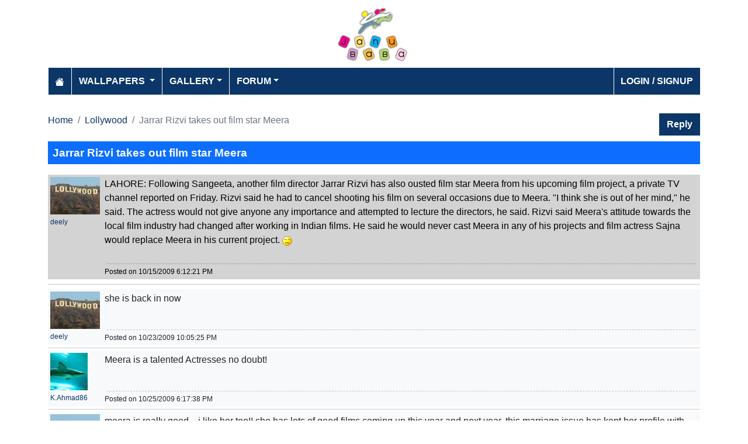

--- FILE ---
content_type: text/html; charset=utf-8
request_url: https://www.janubaba.com/forum/topic/36211-Jarrar-Rizvi-takes-out-film-star-Meera
body_size: 3880
content:
<!DOCTYPE html>
<html>
<head>
    <meta charset="utf-8" />
    <meta name="viewport" content="width=device-width, initial-scale=1.0" />
    <title>Jarrar Rizvi takes out film star Meera | Janubaba Forum</title>
    <meta name="description" content="Entertainment and Information portal covering events and entertainment shows happening in Pakistan include photos, videos and wallpapers" />
    <meta name="keywords" content="wallpapers, pakistan, karachi, entertainment, directory, jobs, classifieds, buy n sell, online, model watch, galllery, bollywood, lollywood, hollywood, models" />
    
    
    
    
        <link rel="stylesheet" href="/lib/bootstrap/css/bootstrap.css" />
        <link rel="stylesheet" href="/css/site.css" />
        <link rel="stylesheet" href="/themes/Janubaba/site.css" />
    
    


    
    
</head>
<body>
    
<header>
    <div class="container mb-2">
        <div class="row my-2">
            <div class="col-12 text-center"><a href="/"><img src="/themes/janubaba/images/logo.png" class="img-fluidmy-3" width="150" height="100" alt="Logo" /></a></div>

        </div>

        <nav class="navbar navbar-dark navbar-expand-md">
            <button class="navbar-toggler" type="button" data-bs-toggle="collapse" data-bs-target="#navbarCollapse"
                    aria-controls="navbarCollapse" aria-expanded="false" aria-label="Toggle navigation">
                <span class="navbar-toggler-icon"></span>
            </button>
            <div class="collapse navbar-collapse" id="navbarCollapse">
                <ul class="navbar-nav me-auto">
                    <li class="nav-item">
                        <a class="nav-link" href="/">
                            <svg xmlns="http://www.w3.org/2000/svg" width="16" height="16" fill="currentColor" class="bi bi-house-fill" viewBox="0 0 16 16">
                                <path d="M8.707 1.5a1 1 0 0 0-1.414 0L.646 8.146a.5.5 0 0 0 .708.708L8 2.207l6.646 6.647a.5.5 0 0 0 .708-.708L13 5.793V2.5a.5.5 0 0 0-.5-.5h-1a.5.5 0 0 0-.5.5v1.293z"></path>
                                <path d="m8 3.293 6 6V13.5a1.5 1.5 0 0 1-1.5 1.5h-9A1.5 1.5 0 0 1 2 13.5V9.293z"></path>
                            </svg>
                        </a>
                    </li>
                    <li class="nav-item dropdown">
                        <a class="nav-link dropdown-toggle" href="/wallpapers" id="navbarDropdown" role="button"
                           data-bs-toggle="dropdown" aria-haspopup="true" aria-expanded="false">
                            Wallpapers
                        </a>
                        <ul class="dropdown-menu multi-column columns-2" aria-labelledby="navbarDropdown">
                            <li class="row">
                                    <div class="col-sm-6">
                                        <ul class="multi-column-dropdown">
                                                <li><a class="dropdown-item" href="/wallpapers/Aircrafts">Aircrafts</a></li>
                                                <li><a class="dropdown-item" href="/wallpapers/Wallpapers/All-Categories">All Categories</a></li>
                                                <li><a class="dropdown-item" href="/wallpapers/Animals">Animals</a></li>
                                                <li><a class="dropdown-item" href="/wallpapers/Bollywood">Bollywood</a></li>
                                                <li><a class="dropdown-item" href="/wallpapers/Cars">Cars</a></li>
                                                <li><a class="dropdown-item" href="/wallpapers/Cartoons">Cartoons</a></li>
                                                <li><a class="dropdown-item" href="/wallpapers/Couples">Couples</a></li>
                                                <li><a class="dropdown-item" href="/wallpapers/Digital-Art">Digital Art</a></li>
                                                <li><a class="dropdown-item" href="/wallpapers/Funny">Funny</a></li>
                                                <li><a class="dropdown-item" href="/wallpapers/Games">Games</a></li>
                                                <li><a class="dropdown-item" href="/wallpapers/Hollywood">Hollywood</a></li>
                                                <li><a class="dropdown-item" href="/wallpapers/Kids">Kids</a></li>
                                        </ul>
                                    </div>
                                    <div class="col-sm-6">
                                        <ul class="multi-column-dropdown">
                                                <li><a class="dropdown-item" href="/wallpapers/Landscapes">Landscapes</a></li>
                                                <li><a class="dropdown-item" href="/wallpapers/Lollywood">Lollywood</a></li>
                                                <li><a class="dropdown-item" href="/wallpapers/Misc">Misc</a></li>
                                                <li><a class="dropdown-item" href="/wallpapers/Models">Models</a></li>
                                                <li><a class="dropdown-item" href="/wallpapers/Movies">Movies</a></li>
                                                <li><a class="dropdown-item" href="/wallpapers/Personals">Personals</a></li>
                                                <li><a class="dropdown-item" href="/wallpapers/Poetic">Poetic</a></li>
                                                <li><a class="dropdown-item" href="/wallpapers/Ships">Ships</a></li>
                                                <li><a class="dropdown-item" href="/wallpapers/Special">Special</a></li>
                                                <li><a class="dropdown-item" href="/wallpapers/Sports">Sports</a></li>
                                                <li><a class="dropdown-item" href="/wallpapers/Wallpapers">Wallpapers</a></li>
                                        </ul>
                                    </div>
                            </li>
                        </ul>
                    </li>
                    <li class="nav-item dropdown">
                        <a class="nav-link dropdown-toggle" href="/gallery" id="navbarDropdown" role="button" data-bs-toggle="dropdown" aria-haspopup="true" aria-expanded="false">Gallery</a>
                        <ul class="dropdown-menu multi-column columns-2" aria-labelledby="navbarDropdown">
                            <li class="row">
                                    <div class="col-sm-6">
                                        <ul class="multi-column-dropdown">
                                                <li><a class="dropdown-item" href="/gallery/Bollywood">Bollywood</a></li>
                                                <li><a class="dropdown-item" href="/gallery/Hollywood">Hollywood</a></li>
                                                <li><a class="dropdown-item" href="/gallery/International">International</a></li>
                                        </ul>
                                    </div>
                                    <div class="col-sm-6">
                                        <ul class="multi-column-dropdown">
                                                <li><a class="dropdown-item" href="/gallery/Lollywood">Lollywood</a></li>
                                                <li><a class="dropdown-item" href="/gallery/Sports">Sports</a></li>
                                        </ul>
                                    </div>
                            </li>
                        </ul>
                    </li>
                    <li class="nav-item dropdown">
                        <a class="nav-link dropdown-toggle" href="/forum" id="navbarDropdown" role="button" data-bs-toggle="dropdown" aria-haspopup="true" aria-expanded="false">Forum</a>
                        <ul class="dropdown-menu multi-column columns-2" aria-labelledby="navbarDropdown" style="min-width: 500px;">
                            <li class="row">
                                    <div class="col-sm-6">
                                        <ul class="multi-column-dropdown">
                                                <li><a class="dropdown-item overflow-hidden" href="/forum/topics/7-Introductions">Introductions</a></li>
                                                <li><a class="dropdown-item overflow-hidden" href="/forum/topics/5-Freedom-of-Speech">Freedom of Speech</a></li>
                                                <li><a class="dropdown-item overflow-hidden" href="/forum/topics/12-Religion">Religion</a></li>
                                                <li><a class="dropdown-item overflow-hidden" href="/forum/topics/19-Songs-and-Lyrics-Talk">Songs and Lyrics Talk</a></li>
                                                <li><a class="dropdown-item overflow-hidden" href="/forum/topics/13-Professions-/-Education">Professions / Education</a></li>
                                                <li><a class="dropdown-item overflow-hidden" href="/forum/topics/8-Poetry-Cafe-URDU">Poetry Cafe (URDU)</a></li>
                                                <li><a class="dropdown-item overflow-hidden" href="/forum/topics/9-Sentiments">Sentiments</a></li>
                                                <li><a class="dropdown-item overflow-hidden" href="/forum/topics/4-Rendezvous-aka-Request-service-center-Help-Desk">Rendezvous (aka Request, service center, Help Desk)</a></li>
                                                <li><a class="dropdown-item overflow-hidden" href="/forum/topics/18-Teen-Talk">Teen Talk</a></li>
                                                <li><a class="dropdown-item overflow-hidden" href="/forum/topics/22-Idiotic-Topics-Trash-Bin">Idiotic Topics (Trash Bin) </a></li>
                                                <li><a class="dropdown-item overflow-hidden" href="/forum/topics/23-Poetry-Cafe-English">Poetry Cafe (English)</a></li>
                                                <li><a class="dropdown-item overflow-hidden" href="/forum/topics/25-JB-SOCIAL-CLUB">JB SOCIAL CLUB</a></li>
                                                <li><a class="dropdown-item overflow-hidden" href="/forum/topics/10-Love-and-Romance">Love and Romance</a></li>
                                        </ul>
                                    </div>
                                    <div class="col-sm-6">
                                        <ul class="multi-column-dropdown">
                                                <li><a class="dropdown-item overflow-hidden" href="/forum/topics/15-Serious-Corner">Serious Corner</a></li>
                                                <li><a class="dropdown-item overflow-hidden" href="/forum/topics/17-Road-Trips-/-OffRoad-/-Vacations">Road Trips / OffRoad / Vacations</a></li>
                                                <li><a class="dropdown-item overflow-hidden" href="/forum/topics/20-Sports-Talk">Sports Talk</a></li>
                                                <li><a class="dropdown-item overflow-hidden" href="/forum/topics/2-Bollywood">Bollywood</a></li>
                                                <li><a class="dropdown-item overflow-hidden" href="/forum/topics/26-Trash-Bin">Trash Bin</a></li>
                                                <li><a class="dropdown-item overflow-hidden" href="/forum/topics/11-ForeignWood">ForeignWood</a></li>
                                                <li><a class="dropdown-item overflow-hidden" href="/forum/topics/21-Cool/-Classic/-Amazing/-Artistic-Pictures">Cool/ Classic/ Amazing/ Artistic Pictures</a></li>
                                                <li><a class="dropdown-item overflow-hidden" href="/forum/topics/14-Gaming-Zone">Gaming Zone</a></li>
                                                <li><a class="dropdown-item overflow-hidden" href="/forum/topics/6-Funny-Phix-/JOKES/Topics-Box">Funny Phix!/JOKES/Topics Box</a></li>
                                                <li><a class="dropdown-item overflow-hidden" href="/forum/topics/1-Lollywood">Lollywood</a></li>
                                                <li><a class="dropdown-item overflow-hidden" href="/forum/topics/24-JB-IT-Solutions">JB IT Solutions</a></li>
                                                <li><a class="dropdown-item overflow-hidden" href="/forum/topics/3-Advertisment">Advertisment</a></li>
                                        </ul>
                                    </div>
                            </li>
                        </ul>
                    </li>

                </ul>
                <ul class="navbar-nav">
                        <li class="nav-item">
                            <a class="nav-link" aria-current="page" href="/account/login">Login / Signup</a>
                        </li>

                </ul>

            </div>
        </nav>
    </div>
</header>
    
<div class="container">
    <div class="row mt-4 g-2">

        <div class="col-10">
                <nav aria-label="breadcrumb">
                    <ol class="breadcrumb">
                        <li class="breadcrumb-item"><a href="/forum">Home</a></li>
                        <li class="breadcrumb-item"><a href="/forum/topics/1-Lollywood">Lollywood</a></li>
                        <li class="breadcrumb-item active" aria-current="page">Jarrar Rizvi takes out film star Meera</li>
                    </ol>
                </nav>


        </div>
        <div class="col-2 text-end">
            <a class="btn btn-primary" href="/forum/new-reply?topicid=36211">Reply</a>
        </div>

        <div class="col-sm-12 heading-h2">
            <h2 class="bg-primary text-light p-2">Jarrar Rizvi takes out film star Meera</h2>
        </div>
        <div class="col-12">


                <div class="row g-0 bg-forum-topic">
                    <div class="col-1 p-1">

                        <img src="/images/forum/2009-10-31_64933_images.jpg" class="img-fluid" />
                        <div><a href="/forum/profile/deely" class="fs-7">deely</a></div>
                    </div>
                    <div class="col-sm-11 d-flex flex-column p-1">
                        <div>LAHORE: Following Sangeeta, another film director Jarrar Rizvi has also ousted film star Meera from his upcoming film project, a private TV channel reported on Friday. Rizvi said he had to cancel shooting his film on several occasions due to Meera. "I think she is out of her mind," he said. The actress would not give anyone any importance and attempted to lecture the directors, he said. Rizvi said Meera's attitude towards the local film industry had changed after working in Indian films. He said he would never cast Meera in any of his projects and film actress Sajna would replace Meera in his current project.  <img border="0" src="/images/smileys/smiley24.gif" border="0"> <br /><br /></div>

                        <div class="mt-2 fs-7 mt-auto">
                            <hr class="m-1" style="border-top: dashed 1px;" />
                            Posted on 10/15/2009 6:12:21 PM
                        </div>

                    </div>
                </div>
                <hr class="p-0 my-2" />
                <div class="row bg-light g-0" id="reply_36211">
                    <div class="col-sm-1 p-1">
                        <a href="/forum/profile/deely"><img src="/images/forum/2009-10-31_64933_images.jpg" class="img-fluid" /></a>
                        <div><a href="/forum/profile/deely" class="fs-7">deely</a></div>

                    </div>
                    <div class="col-sm-11 d-flex flex-column p-1">
                        <div>she is back in now</div>

                        <div class="mt-2 fs-7 mt-auto">
                            <hr class="m-1" style="border-top: dashed 1px;" />
                            Posted on 10/23/2009 10:05:25 PM
                        </div>
                    </div>
                </div>
                <hr class="p-0 my-1" />
                <div class="row bg-light g-0" id="reply_36211">
                    <div class="col-sm-1 p-1">
                        <a href="/forum/profile/K.Ahmad86"><img src="/images/forum/animal_shark.jpg" class="img-fluid" /></a>
                        <div><a href="/forum/profile/K.Ahmad86" class="fs-7">K.Ahmad86</a></div>

                    </div>
                    <div class="col-sm-11 d-flex flex-column p-1">
                        <div>Meera is a talented Actresses no doubt!</div>

                        <div class="mt-2 fs-7 mt-auto">
                            <hr class="m-1" style="border-top: dashed 1px;" />
                            Posted on 10/25/2009 6:17:38 PM
                        </div>
                    </div>
                </div>
                <hr class="p-0 my-1" />
                <div class="row bg-light g-0" id="reply_36211">
                    <div class="col-sm-1 p-1">
                        <a href="/forum/profile/deely"><img src="/images/forum/2009-10-31_64933_images.jpg" class="img-fluid" /></a>
                        <div><a href="/forum/profile/deely" class="fs-7">deely</a></div>

                    </div>
                    <div class="col-sm-11 d-flex flex-column p-1">
                        <div>meera is really good... i like her too!! she has lots of good films coming up this year and next year. this marriage issue has kept her profile with people very low. as ever she contains herself very well.</div>

                        <div class="mt-2 fs-7 mt-auto">
                            <hr class="m-1" style="border-top: dashed 1px;" />
                            Posted on 10/25/2009 6:19:54 PM
                        </div>
                    </div>
                </div>
                <hr class="p-0 my-1" />
                <div class="row bg-light g-0" id="reply_36211">
                    <div class="col-sm-1 p-1">
                        <a href="/forum/profile/deely"><img src="/images/forum/2009-10-31_64933_images.jpg" class="img-fluid" /></a>
                        <div><a href="/forum/profile/deely" class="fs-7">deely</a></div>

                    </div>
                    <div class="col-sm-11 d-flex flex-column p-1">
                        <div>is film ke liye sajjad ali solo gai ga... can't wait!!</div>

                        <div class="mt-2 fs-7 mt-auto">
                            <hr class="m-1" style="border-top: dashed 1px;" />
                            Posted on 10/25/2009 6:47:54 PM
                        </div>
                    </div>
                </div>
                <hr class="p-0 my-1" />
                <div class="row bg-light g-0" id="reply_36211">
                    <div class="col-sm-1 p-1">
                        <a href="/forum/profile/afridi_hasnat"><img src="/images/forum/2007-9-30_165750_Fuzon-2.jpg" class="img-fluid" /></a>
                        <div><a href="/forum/profile/afridi_hasnat" class="fs-7">afridi_hasnat</a></div>

                    </div>
                    <div class="col-sm-11 d-flex flex-column p-1">
                        <div>This film is a typical Lollywood Effort wid typical <br />Lollywood dramaybazi!<br />Jarar Rizvi is famous for starting a film or serial and not <br />completing.Lets see wether it will be able to see the light <br />of the day or not!</div>

                        <div class="mt-2 fs-7 mt-auto">
                            <hr class="m-1" style="border-top: dashed 1px;" />
                            Posted on 10/25/2009 9:14:22 PM
                        </div>
                    </div>
                </div>
                <hr class="p-0 my-1" />
                <div class="row bg-light g-0" id="reply_36211">
                    <div class="col-sm-1 p-1">
                        <a href="/forum/profile/deely"><img src="/images/forum/2009-10-31_64933_images.jpg" class="img-fluid" /></a>
                        <div><a href="/forum/profile/deely" class="fs-7">deely</a></div>

                    </div>
                    <div class="col-sm-11 d-flex flex-column p-1">
                        <div>lol</div>

                        <div class="mt-2 fs-7 mt-auto">
                            <hr class="m-1" style="border-top: dashed 1px;" />
                            Posted on 10/27/2009 4:01:37 PM
                        </div>
                    </div>
                </div>
                <hr class="p-0 my-1" />
            <div class="text-end my-2">
                <a class="btn btn-primary" href="/forum/new-reply?topicid=36211">Reply</a>
            </div>

            <div class="row my-3">
                <div class="col-12">
                    <nav><ul class="pagination justify-content-center">
<li class="page-item active"><a class="page-link" href="/forum/topic/36211-Jarrar-Rizvi-takes-out-film-star-Meera/pg-1">1</a></li>
</ul></nav>

                </div>
            </div>
        </div>
    </div>
</div>
    <footer>

    <div class="bg-dark1 py-2">
        <div class="container">
            <div class="d-flex justify-content-between align-items-center">
                <div> Copyright © 2026 Janubaba.com. All rights reserved.</div>
                <div>
                        <a href="/contactus">Contact Us</a>



                </div>
            </div>

        </div>

    </div>

</footer>
    
    
        <script src="/lib/bootstrap/js/bootstrap.bundle.js"></script>
        <script src="/lib/vanilla-lazyload/dist/lazyload.js"></script>
        <script src="/js/site.js"></script>
    
    

        

    <!-- Default Statcounter code for Janubaba.com
http://www.janubaba.com -->
<script type="text/javascript">
var sc_project=10501299; 
var sc_invisible=1; 
var sc_security="dad8c239"; 
</script>
<script type="text/javascript"
src="https://www.statcounter.com/counter/counter.js"
async></script>
<noscript><div class="statcounter"><a title="real time web
analytics" href="https://statcounter.com/"
target="_blank"><img class="statcounter"
src="https://c.statcounter.com/10501299/0/dad8c239/1/"
alt="real time web analytics"
referrerPolicy="no-referrer-when-downgrade"></a></div></noscript>
<!-- End of Statcounter Code -->
    <div class="overlayLoader"></div>
    <div id="ajaxResult"></div>
        
<script defer src="https://static.cloudflareinsights.com/beacon.min.js/vcd15cbe7772f49c399c6a5babf22c1241717689176015" integrity="sha512-ZpsOmlRQV6y907TI0dKBHq9Md29nnaEIPlkf84rnaERnq6zvWvPUqr2ft8M1aS28oN72PdrCzSjY4U6VaAw1EQ==" data-cf-beacon='{"version":"2024.11.0","token":"d98ecd330dc34a83a222968e2d3361e9","r":1,"server_timing":{"name":{"cfCacheStatus":true,"cfEdge":true,"cfExtPri":true,"cfL4":true,"cfOrigin":true,"cfSpeedBrain":true},"location_startswith":null}}' crossorigin="anonymous"></script>
</body>
</html>

--- FILE ---
content_type: text/css
request_url: https://www.janubaba.com/css/site.css
body_size: 731
content:
body {
    
}
.overlayLoader {
    display: none;
    position: fixed;
    z-index: 1000;
    top: 0;
    left: 0;
    height: 100%;
    width: 100%;
    background: rgba( 255, 255, 255, .8 ) url('/images/loader.gif') 50% 50% no-repeat;
}

/* When the body has the loading class, we turn
   the scrollbar off with overflow:hidden */
body.loading .overlayLoader {
    overflow: hidden;
}

/* Anytime the body has the loading class, our
   modal element will be visible */
body.loading .overlayLoader {
    display: block;
}


.iconhover-container {
    position: relative;
}

    .iconhover-container i {
        position: absolute;
        top: 45%;
        left: 45%;
        transform: translate(-45%, -45%);
        display: none;
    }

    .iconhover-container:hover img {
        opacity: 0.5;
    }

    .iconhover-container:hover i {
        display: block;
        z-index: 500;
    }

.icon-container {
    position: relative;
}

    .icon-container i {
        position: absolute;
        top: 45%;
        left: 45%;
        transform: translate(-45%, -45%);
    }

    .icon-container:hover img {
        opacity: 0.5;
    }

    .icon-container:hover i {
        display: block;
        z-index: 500;
    }
.img-container {
    position: relative;
    display: inline-block;
    margin: 5px;
}

    .img-container img {
    }

.img-container-overlay {
    position: absolute;
    top: 0;
    right: 0;
    display: block;
    padding-right: 8px;
}

    .img-container-overlay a {
        font-size: 24px;
        color: red;
    }

        .img-container-overlay a:hover {
            opacity: 0.7;
            transition: opacity 0.1s linear;
        }


.email-again 
{
    display: none;
}

.tagcloud {
}

    .tagcloud A {
        margin-left: 5px;
        margin-right: 5px;
        text-decoration: none;
        text-transform: lowercase;
    }

        .tagcloud A:hover {
            color: #00cc00;
            text-decoration: underline;
        }

        .tagcloud A.tagw_1 {
            color: #ff9900;
            font-size: 1.9em;
            font-weight: bolder;
        }

        .tagcloud A.tagw_2 {
            color: #4169e1;
            font-size: 1.5em;
            font-weight: bolder;
        }

        .tagcloud A.tagw_3 {
            color: #009eff;
            font-size: 1.4em;
            font-weight: bolder;
        }

        .tagcloud A.tagw_4 {
            color: #4188cf;
            font-size: 1.2em;
        }

        .tagcloud A.tagw_5 {
            color: #83bcd8;
            font-size: 1em;
        }

@media print {
    .google-auto-placed {
        display: none !important;
    }
    .ap_container {
        display: none !important;
    }
    .adsbygoogle {
        display: none !important;
    }
    .sumome-share-client-small {
        display: none !important;
    }
    .sumome-share-client-small {
        display: none !important;
    }
}
.fs-7 {
    font-size: 0.75rem !important;
}
.videobox {
    position: relative;
}

    .videobox span {
        display: block;
        position: absolute;
        top: 0;
        left: 0;
        bottom: 0;
        right: 0;
        z-index: 1;
        background: url(/images/play-button1.png) no-repeat center center;
        background-size: 50%;
    }
